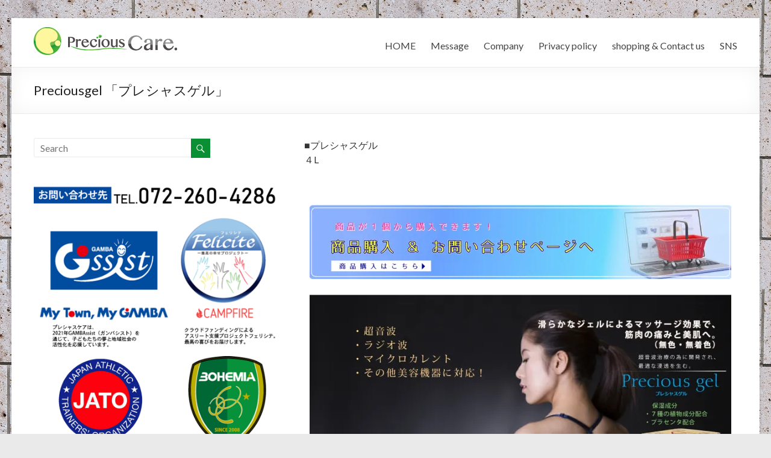

--- FILE ---
content_type: text/html; charset=UTF-8
request_url: http://preciouscare.jp/precious-gel/
body_size: 17613
content:

<!DOCTYPE html>
<!--[if IE 7]>
<html class="ie ie7" lang="ja"
	itemscope 
	itemtype="http://schema.org/WebSite" 
	prefix="og: http://ogp.me/ns#" >
<![endif]-->
<!--[if IE 8]>
<html class="ie ie8" lang="ja"
	itemscope 
	itemtype="http://schema.org/WebSite" 
	prefix="og: http://ogp.me/ns#" >
<![endif]-->
<!--[if !(IE 7) & !(IE 8)]><!-->
<html lang="ja"
	itemscope 
	itemtype="http://schema.org/WebSite" 
	prefix="og: http://ogp.me/ns#" >
<!--<![endif]-->
<head>
<meta charset="UTF-8" />
<meta name="viewport" content="width=device-width, initial-scale=1">
<link rel="profile" href="http://gmpg.org/xfn/11" />
<link rel="pingback" href="http://preciouscare.jp/wp/xmlrpc.php" />
<title>Preciousgel 「プレシャスゲル」 | 株式会社 プレシャスケア</title>

<!-- All in One SEO Pack 2.2.6.1 by Michael Torbert of Semper Fi Web Design[694,737] -->
<meta name="description" itemprop="description" content="■プレシャスゲル ４L ​" />

<link rel="canonical" href="http://preciouscare.jp/precious-gel/" />
<meta property="og:title" content="Preciousgel 「プレシャスゲル」 | 株式会社 プレシャスケア" />
<meta property="og:type" content="activity" />
<meta property="og:url" content="http://preciouscare.jp/precious-gel/" />
<meta property="og:image" content="http://preciouscare.jp/wp/wp-content/plugins/all-in-one-seo-pack/images/default-user-image.png" />
<meta property="og:site_name" content="株式会社 プレシャスケア" />
<meta property="og:description" content="■プレシャスゲル ４L  ​" />
<meta name="twitter:card" content="summary" />
<meta name="twitter:description" content="■プレシャスゲル ４L  ​" />
<meta itemprop="image" content="http://preciouscare.jp/wp/wp-content/plugins/all-in-one-seo-pack/images/default-user-image.png" />
<!-- /all in one seo pack -->
<link rel="alternate" type="application/rss+xml" title="株式会社 プレシャスケア &raquo; フィード" href="http://preciouscare.jp/feed/" />
<link rel="alternate" type="application/rss+xml" title="株式会社 プレシャスケア &raquo; コメントフィード" href="http://preciouscare.jp/comments/feed/" />
<link rel='stylesheet' id='siteorigin-panels-front-css'  href='http://preciouscare.jp/wp/wp-content/plugins/siteorigin-panels/css/front.css?ver=2.1' type='text/css' media='all' />
<link rel='stylesheet' id='sb_instagram_styles-css'  href='http://preciouscare.jp/wp/wp-content/plugins/instagram-feed/css/sb-instagram-2-2.min.css?ver=2.4.5' type='text/css' media='all' />
<link rel='stylesheet' id='ccchildpagescss-css'  href='http://preciouscare.jp/wp/wp-content/plugins/cc-child-pages/includes/css/styles.css?ver=1.26' type='text/css' media='all' />
<link rel='stylesheet' id='ccchildpagesskincss-css'  href='http://preciouscare.jp/wp/wp-content/plugins/cc-child-pages/includes/css/skins.css?ver=1.26' type='text/css' media='all' />
<!--[if lt IE 8]>
<link rel='stylesheet' id='ccchildpagesiecss-css'  href='http://preciouscare.jp/wp/wp-content/plugins/cc-child-pages/includes/css/styles.ie.css?ver=1.26' type='text/css' media='all' />
<![endif]-->
<link rel='stylesheet' id='child-pages-shortcode-css-css'  href='http://preciouscare.jp/wp/wp-content/plugins/child-pages-shortcode/css/child-pages-shortcode.min.css?ver=1.1.4' type='text/css' media='all' />
<link rel='stylesheet' id='spacious_style-css'  href='http://preciouscare.jp/wp/wp-content/themes/spacious/style.css?ver=4.1.41' type='text/css' media='all' />
<link rel='stylesheet' id='google_fonts-css'  href='//fonts.googleapis.com/css?family=Lato&#038;ver=4.1.41' type='text/css' media='all' />
<link rel='stylesheet' id='jetpack_css-css'  href='http://preciouscare.jp/wp/wp-content/plugins/jetpack/css/jetpack.css?ver=3.4.6' type='text/css' media='all' />
<script type='text/javascript' src='http://preciouscare.jp/wp/wp-includes/js/jquery/jquery.js?ver=1.11.1'></script>
<script type='text/javascript' src='http://preciouscare.jp/wp/wp-includes/js/jquery/jquery-migrate.min.js?ver=1.2.1'></script>
<script type='text/javascript' src='http://preciouscare.jp/wp/wp-content/plugins/child-pages-shortcode/js/child-pages-shortcode.min.js?ver=1.1.4'></script>
<script type='text/javascript' src='http://preciouscare.jp/wp/wp-content/themes/spacious/js/spacious-custom.js?ver=4.1.41'></script>
<link rel="EditURI" type="application/rsd+xml" title="RSD" href="http://preciouscare.jp/wp/xmlrpc.php?rsd" />
<link rel="wlwmanifest" type="application/wlwmanifest+xml" href="http://preciouscare.jp/wp/wp-includes/wlwmanifest.xml" /> 
<meta name="generator" content="WordPress 4.1.41" />
<link rel='shortlink' href='http://wp.me/P5ODiZ-cd' />

<link rel='dns-prefetch' href='//i0.wp.com'>
<link rel='dns-prefetch' href='//i1.wp.com'>
<link rel='dns-prefetch' href='//i2.wp.com'>
<style type='text/css'>img#wpstats{display:none}</style><link rel="shortcut icon" href="http://preciouscare.jp/wp/wp-content/uploads/2015/03/favicon.png" type="image/x-icon" />		<style type="text/css"> blockquote { border-left: 3px solid #0b8f34; }
			.spacious-button, input[type="reset"], input[type="button"], input[type="submit"], button { background-color: #0b8f34; }
			.previous a:hover, .next a:hover { 	color: #0b8f34; }
			a { color: #0b8f34; }
			#site-title a:hover { color: #0b8f34; }
			.main-navigation ul li.current_page_item a, .main-navigation ul li:hover > a { color: #0b8f34; }
			.main-navigation ul li ul { border-top: 1px solid #0b8f34; }
			.main-navigation ul li ul li a:hover, .main-navigation ul li ul li:hover > a, .main-navigation ul li.current-menu-item ul li a:hover { color: #0b8f34; }
			.site-header .menu-toggle:hover { background: #0b8f34; }
			.main-small-navigation li:hover { background: #0b8f34; }
			.main-small-navigation ul > .current_page_item, .main-small-navigation ul > .current-menu-item { background: #0b8f34; }
			.main-navigation a:hover, .main-navigation ul li.current-menu-item a, .main-navigation ul li.current_page_ancestor a, .main-navigation ul li.current-menu-ancestor a, .main-navigation ul li.current_page_item a, .main-navigation ul li:hover > a  { color: #0b8f34; }
			.small-menu a:hover, .small-menu ul li.current-menu-item a, .small-menu ul li.current_page_ancestor a, .small-menu ul li.current-menu-ancestor a, .small-menu ul li.current_page_item a, .small-menu ul li:hover > a { color: #0b8f34; }
			#featured-slider .slider-read-more-button { background-color: #0b8f34; }
			#controllers a:hover, #controllers a.active { background-color: #0b8f34; color: #0b8f34; }
			.breadcrumb a:hover { color: #0b8f34; }
			.tg-one-half .widget-title a:hover, .tg-one-third .widget-title a:hover, .tg-one-fourth .widget-title a:hover { color: #0b8f34; }
			.pagination span { background-color: #0b8f34; }
			.pagination a span:hover { color: #0b8f34; border-color: .#0b8f34; }
			.widget_testimonial .testimonial-post { border-color: #0b8f34 #EAEAEA #EAEAEA #EAEAEA; }
			.call-to-action-content-wrapper { border-color: #EAEAEA #EAEAEA #EAEAEA #0b8f34; }
			.call-to-action-button { background-color: #0b8f34; }
			#content .comments-area a.comment-permalink:hover { color: #0b8f34; }
			.comments-area .comment-author-link a:hover { color: #0b8f34; }
			.comments-area .comment-author-link span { background-color: #0b8f34; }
			.comment .comment-reply-link:hover { color: #0b8f34; }
			.nav-previous a:hover, .nav-next a:hover { color: #0b8f34; }
			#wp-calendar #today { color: #0b8f34; }
			.widget-title span { border-bottom: 2px solid #0b8f34; }
			.footer-widgets-area a:hover { color: #0b8f34 !important; }
			.footer-socket-wrapper .copyright a:hover { color: #0b8f34; }
			a#back-top:before { background-color: #0b8f34; }
			.read-more, .more-link { color: #0b8f34; }
			.post .entry-title a:hover, .page .entry-title a:hover { color: #0b8f34; }
			.post .entry-meta .read-more-link { background-color: #0b8f34; }
			.post .entry-meta a:hover, .type-page .entry-meta a:hover { color: #0b8f34; }
			.single #content .tags a:hover { color: #0b8f34; }
			.widget_testimonial .testimonial-icon:before { color: #0b8f34; }
			a#scroll-up { background-color: #0b8f34; }
			.search-form span { background-color: #0b8f34; }</style>
			<style type="text/css">.recentcomments a{display:inline !important;padding:0 !important;margin:0 !important;}</style>
<style type="text/css">.broken_link, a.broken_link {
	text-decoration: line-through;
}</style><style type="text/css" id="custom-background-css">
body.custom-background { background-image: url('http://preciouscare.jp/wp/wp-content/uploads/2015/03/SH026_L.jpg'); background-repeat: repeat; background-position: top left; background-attachment: scroll; }
</style>
</head>

<body class="page page-id-757 page-template-default custom-background siteorigin-panels left-sidebar ">
<div id="page" class="hfeed site">
		<header id="masthead" class="site-header clearfix">

		
		<div id="header-text-nav-container">
			<div class="inner-wrap">

				<div id="header-text-nav-wrap" class="clearfix">
					<div id="header-left-section">
													<div id="header-logo-image">
								<a href="http://preciouscare.jp/" title="株式会社 プレシャスケア" rel="home"><img src="http://preciouscare.jp/wp/wp-content/uploads/2015/03/logo.png" alt="株式会社 プレシャスケア"></a>
							</div><!-- #header-logo-image -->
											</div><!-- #header-left-section -->
					<div id="header-right-section">
												<nav id="site-navigation" class="main-navigation" role="navigation">
							<h3 class="menu-toggle">Menu</h3>
							<div class="menu-main-container"><ul id="menu-main" class="menu"><li id="menu-item-608" class="menu-item menu-item-type-post_type menu-item-object-page menu-item-608"><a href="http://preciouscare.jp/">HOME</a></li>
<li id="menu-item-611" class="menu-item menu-item-type-post_type menu-item-object-page menu-item-611"><a href="http://preciouscare.jp/message/">Message</a></li>
<li id="menu-item-612" class="menu-item menu-item-type-post_type menu-item-object-page menu-item-612"><a href="http://preciouscare.jp/company/">Company</a></li>
<li id="menu-item-610" class="menu-item menu-item-type-post_type menu-item-object-page menu-item-610"><a href="http://preciouscare.jp/privacy/">Privacy policy</a></li>
<li id="menu-item-609" class="menu-item menu-item-type-post_type menu-item-object-page menu-item-609"><a href="http://preciouscare.jp/inquiry/">shopping &#038; Contact us</a></li>
<li id="menu-item-619" class="menu-item menu-item-type-post_type menu-item-object-page menu-item-619"><a href="http://preciouscare.jp/fujistagram/">SNS</a></li>
</ul></div>						</nav>
			    	</div><!-- #header-right-section -->

			   </div><!-- #header-text-nav-wrap -->
			</div><!-- .inner-wrap -->
		</div><!-- #header-text-nav-container -->

		
						<div class="header-post-title-container clearfix">
					<div class="inner-wrap">
						<div class="post-title-wrapper">
													   	<h1 class="header-post-title-class">Preciousgel 「プレシャスゲル」</h1>
						   						</div>
											</div>
				</div>
				</header>
			<div id="main" class="clearfix">
		<div class="inner-wrap">
	
	<div id="primary">
		<div id="content" class="clearfix">
			
				
<article id="post-757" class="post-757 page type-page status-publish hentry">
		<div class="entry-content clearfix">
		<p><span style="color: #333333;">■プレシャスゲル<br />
４L<br />
</span><br />
​</p>
<p><a title="商品のご購入・お問い合せはこちら" href="http://preciouscare.jp/inquiry/"><img class=" size-full wp-image-2682 aligncenter" src="http://i2.wp.com/preciouscare.jp/wp/wp-content/uploads/2024/04/b97e134ae5339aee2b144c8c8fb2a698.jpg?resize=700%2C123" alt="kounyuu" data-recalc-dims="1" /></a></p>
<p><a href="http://i1.wp.com/preciouscare.jp/wp/wp-content/uploads/2019/08/preciousgel2.jpg"><img class="aligncenter size-full wp-image-772" src="http://i1.wp.com/preciouscare.jp/wp/wp-content/uploads/2019/08/preciousgel2.jpg?resize=700%2C468" alt="preciousgel" data-recalc-dims="1" /></a></p>
			</div>
	<footer class="entry-meta-bar clearfix">	        			
		<div class="entry-meta clearfix">
       			</div>
	</footer>
	</article>
				
			
		</div><!-- #content -->
	</div><!-- #primary -->
	
	
<div id="secondary">
			
		<aside id="search-3" class="widget widget_search"><form action="http://preciouscare.jp/" class="search-form searchform clearfix" method="get">
	<div class="search-wrap">
		<input type="text" placeholder="Search" class="s field" name="s">
		<button class="search-icon" type="submit"></button>
	</div>
</form><!-- .searchform --></aside><aside id="siteorigin-panels-image-3" class="widget widget_siteorigin-panels-image"><img src="http://preciouscare.jp/wp/wp-content/uploads/2024/07/FREEDIAL240714.png" /></aside><aside id="text-2" class="widget widget_text">			<div class="textwidget"><a href=https://www2.gamba-osaka.net/hometown/supportfamily.html>▶︎My Town,My GAMBA</a>
<br><br>
<a href=https://camp-fire.jp/projects/view/192464>▶︎CAMPFIRE 第２弾「Thank you very much！」</a>
<br><br>

<a href=https://camp-fire.jp/projects/view/159743>▶︎CAMPFIRE「Thank you very much！」</a>
<br><br>

<a href=https://www.jato-trainer.org/sponsors/>▶︎賛助会員JATOジャパン・アスレティックトレーナーズ機構」</a>
<br><br>

<a href=http://bohemia-fa.net>▶︎ボヘミアサッカーチーム</a>
<br><br>

<a href=http://cleo-soccerschool.com>▶︎クレオサッカーチーム</a>
<br><br>

<a href=https://www.yasuhara-club.com/>▶︎安原クラブ(バレーボール)</a>
<br><br>

<a href=http://spo-shin.net/ekiden/information/>▶︎京都障害者スポーツ振興会</a>
<br><br>

<a href=http://www.oaaa.jp/kotairen/>▶︎大阪高体連陸上競技専門部</a>
<br><br>

<a href=https://www.fujita-rugby.com/sponsor/sponsor_2024spring.html>▶︎ラグビーアカデミー藤田塾</a>
<br><br>


<a href=https://yukisprintclub.com/>▶︎スプリントに特化した専門陸上クラブ
YUKI SPRINT CLUB</a>
<br><br>

Email : <a href="mailto:info@preciouscare.jp">info@preciouscare.jp</a></div>
		</aside>	</div>
	

		</div><!-- .inner-wrap -->
	</div><!-- #main -->	
			<footer id="colophon" class="clearfix">	
			
	
			<div class="footer-socket-wrapper clearfix">
				<div class="inner-wrap">
					<div class="footer-socket-area">
						<div class="copyright">Copyright &copy; 2026 <a href="http://preciouscare.jp/" title="株式会社 プレシャスケア" ><span>株式会社 プレシャスケア</span></a>. Powered by <a href="http://wordpress.org" target="_blank" title="WordPress"><span>WordPress</span></a>. Theme: Spacious by <a href="http://themegrill.com/themes/spacious" target="_blank" title="ThemeGrill" rel="designer"><span>ThemeGrill</span></a>.</div>						<nav class="small-menu clearfix">
							<div class="menu-main-container"><ul id="menu-main-1" class="menu"><li class="menu-item menu-item-type-post_type menu-item-object-page menu-item-608"><a href="http://preciouscare.jp/">HOME</a></li>
<li class="menu-item menu-item-type-post_type menu-item-object-page menu-item-611"><a href="http://preciouscare.jp/message/">Message</a></li>
<li class="menu-item menu-item-type-post_type menu-item-object-page menu-item-612"><a href="http://preciouscare.jp/company/">Company</a></li>
<li class="menu-item menu-item-type-post_type menu-item-object-page menu-item-610"><a href="http://preciouscare.jp/privacy/">Privacy policy</a></li>
<li class="menu-item menu-item-type-post_type menu-item-object-page menu-item-609"><a href="http://preciouscare.jp/inquiry/">shopping &#038; Contact us</a></li>
<li class="menu-item menu-item-type-post_type menu-item-object-page menu-item-619"><a href="http://preciouscare.jp/fujistagram/">SNS</a></li>
</ul></div>		    			</nav>
					</div>
				</div>
			</div>			
		</footer>
		<a href="#masthead" id="scroll-up"></a>	
	</div><!-- #page -->
	<script type='text/javascript' src='http://preciouscare.jp/wp/wp-content/plugins/instashow-lite/assets/instashow-lite/dist/jquery.instashow-lite.packaged.js?ver=1.4.2'></script>
<!-- Instagram Feed JS -->
<script type="text/javascript">
var sbiajaxurl = "http://preciouscare.jp/wp/wp-admin/admin-ajax.php";
</script>
<script type='text/javascript' src='http://preciouscare.jp/wp/wp-content/plugins/jetpack/modules/photon/photon.js?ver=20130122'></script>
<script type='text/javascript' src='http://s0.wp.com/wp-content/js/devicepx-jetpack.js?ver=202603'></script>
<script type='text/javascript' src='http://preciouscare.jp/wp/wp-content/themes/spacious/js/navigation.js?ver=4.1.41'></script>
<script type='text/javascript' src='http://stats.wp.com/e-202603.js' async defer></script>
<script type='text/javascript'>
	_stq = window._stq || [];
	_stq.push([ 'view', {v:'ext',j:'1:3.4.6',blog:'85949173',post:'757',tz:'9'} ]);
	_stq.push([ 'clickTrackerInit', '85949173', '757' ]);
</script>
</body>
</html>